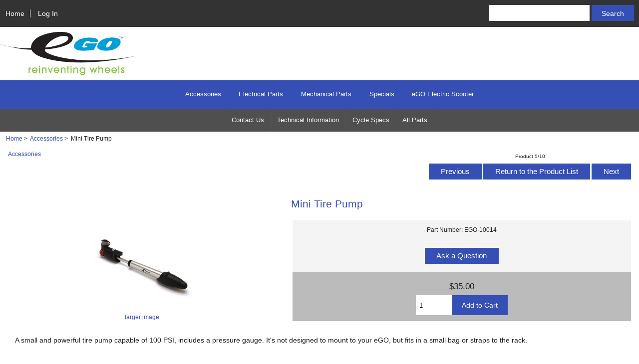

--- FILE ---
content_type: text/html; charset=utf-8
request_url: https://egovehicles.net/index.php?main_page=product_info&cPath=1&products_id=6
body_size: 4408
content:
<!DOCTYPE html>
<html dir="ltr" lang="en">
  <head>
  <meta charset="utf-8">
  <title>Mini Tire Pump [EGO-10014] : eGO Scooter Parts and Accessories</title>
  <meta name="keywords" content="Mini Tire Pump [EGO-10014] Accessories Electrical Parts Mechanical Parts Specials eGO Electric Scooter ego, scooter" />
  <meta name="description" content="eGO Scooter Mini Tire Pump [EGO-10014] - A small and powerful tire pump capable of 100 PSI, includes a pressure gauge. It&#39;s not designed to mount to your eGO, but fits in a small bag or straps to the rack. Old part number: 2EC076A0001 / 100-2010 " />
  <meta name="author" content="eGO Vehicles" />
  <meta name="generator" content="shopping cart program by Zen Cart&reg;, https://www.zen-cart.com eCommerce" />

  <meta name="viewport" content="width=device-width, initial-scale=1, user-scalable=yes"/>

  <link rel="icon" href="favicon.ico" type="image/x-icon" />
  <link rel="shortcut icon" href="favicon.ico" type="image/x-icon" />

  <base href="https://egovehicles.net/" />
  <link rel="canonical" href="https://egovehicles.net/index.php?main_page=product_info&amp;products_id=6" />

<link rel="stylesheet" type="text/css" href="includes/templates/responsive_classic/css/stylesheet.css" />
<link rel="stylesheet" type="text/css" href="includes/templates/responsive_classic/css/stylesheet_colors.css" />
<link rel="stylesheet" type="text/css" href="includes/templates/responsive_classic/css/stylesheet_css_buttons.css" />
<link rel="stylesheet" type="text/css" href="includes/templates/responsive_classic/css/stylesheet_lightbox.css" />
<link rel="stylesheet" type="text/css" media="print" href="includes/templates/responsive_classic/css/print_stylesheet.css" />
<script src="https://code.jquery.com/jquery-3.5.1.min.js" integrity="sha256-9/aliU8dGd2tb6OSsuzixeV4y/faTqgFtohetphbbj0=" crossorigin="anonymous"></script>
<script type="text/javascript">window.jQuery || document.write(unescape('%3Cscript type="text/javascript" src="includes/templates/responsive_classic/jscript/jquery.min.js"%3E%3C/script%3E'));</script>
<script type="text/javascript">window.jQuery || document.write(unescape('%3Cscript type="text/javascript" src="includes/templates/template_default/jscript/jquery.min.js"%3E%3C/script%3E'));</script>

<script type="text/javascript" src="includes/templates/responsive_classic/jscript/jscript_jsadditions.js"></script>
<script type="text/javascript" src="includes/templates/responsive_classic/jscript/jscript_lightbox.js"></script>
<script type="text/javascript" src="includes/templates/responsive_classic/jscript/jscript_matchHeight-min.js"></script>
<script type="text/javascript" src="includes/modules/pages/product_info/jscript_textarea_counter.js"></script>
<script>
if (typeof zcJS == "undefined" || !zcJS) {
  window.zcJS = { name: 'zcJS', version: '0.1.0.0' };
}

zcJS.ajax = function (options) {
  options.url = options.url.replace("&amp;", unescape("&amp;"));
  var deferred = jQuery.Deferred(function (d) {
      var securityToken = '364113e573c42c9530d4b5f7a7d8f706';
      var defaults = {
          cache: false,
          type: 'POST',
          traditional: true,
          dataType: 'json',
          timeout: 5000,
          data: jQuery.extend(true,{
            securityToken: securityToken
        }, options.data)
      },
      settings = jQuery.extend(true, {}, defaults, options);
      if (typeof(console.log) == 'function') {
          console.log( settings );
      }

      d.done(settings.success);
      d.fail(settings.error);
      d.done(settings.complete);
      var jqXHRSettings = jQuery.extend(true, {}, settings, {
          success: function (response, textStatus, jqXHR) {
            d.resolve(response, textStatus, jqXHR);
          },
          error: function (jqXHR, textStatus, errorThrown) {
              if (window.console) {
                if (typeof(console.log) == 'function') {
                  console.log(jqXHR);
                }
              }
              d.reject(jqXHR, textStatus, errorThrown);
          },
          complete: d.resolve
      });
      jQuery.ajax(jqXHRSettings);
   }).fail(function(jqXHR, textStatus, errorThrown) {
   var response = jqXHR.getResponseHeader('status');
   var responseHtml = jqXHR.responseText;
   var contentType = jqXHR.getResponseHeader("content-type");
   switch (response)
     {
       case '403 Forbidden':
         var jsonResponse = JSON.parse(jqXHR.responseText);
         var errorType = jsonResponse.errorType;
         switch (errorType)
         {
           case 'ADMIN_BLOCK_WARNING':
           break;
           case 'AUTH_ERROR':
           break;
           case 'SECURITY_TOKEN':
           break;

           default:
             alert('An Internal Error of type '+errorType+' was received while processing an ajax call. The action you requested could not be completed.');
         }
       break;
       default:
        if (jqXHR.status === 200) {
            if (contentType.toLowerCase().indexOf("text/html") >= 0) {
                document.open();
                document.write(responseHtml);
                document.close();
            }
         }
     }
   });

  var promise = deferred.promise();
  return promise;
};
zcJS.timer = function (options) {
  var defaults = {
    interval: 10000,
    startEvent: null,
    intervalEvent: null,
    stopEvent: null

},
  settings = jQuery.extend(true, {}, defaults, options);

  var enabled = new Boolean(false);
  var timerId = 0;
  var mySelf;
  this.Start = function()
  {
      this.enabled = new Boolean(true);

      mySelf = this;
      mySelf.settings = settings;
      if (mySelf.enabled)
      {
          mySelf.timerId = setInterval(
          function()
          {
              if (mySelf.settings.intervalEvent)
              {
                mySelf.settings.intervalEvent(mySelf);
              }
          }, mySelf.settings.interval);
          if (mySelf.settings.startEvent)
          {
            mySelf.settings.startEvent(mySelf);
          }
      }
  };
  this.Stop = function()
  {
    mySelf.enabled = new Boolean(false);
    clearInterval(mySelf.timerId);
    if (mySelf.settings.stopEvent)
    {
      mySelf.settings.stopEvent(mySelf);
    }
  };
};

</script>


<script type="text/javascript">

(function($) {
$(document).ready(function() {

$('#contentMainWrapper').addClass('onerow-fluid');
 $('#mainWrapper').css({
     'max-width': '100%',
     'margin': 'auto'
 });
 $('#headerWrapper').css({
     'max-width': '100%',
     'margin': 'auto'
 });
 $('#navSuppWrapper').css({
     'max-width': '100%',
     'margin': 'auto'
 });


$('.leftBoxContainer').css('width', '');
$('.rightBoxContainer').css('width', '');
$('#mainWrapper').css('margin', 'auto');

$('a[href="#top"]').click(function(){
$('html, body').animate({scrollTop:0}, 'slow');
return false;
});

$(".categoryListBoxContents").click(function() {
window.location = $(this).find("a").attr("href"); 
return false;
});

$('.centeredContent').matchHeight();
$('.specialsListBoxContents').matchHeight();
$('.centerBoxContentsAlsoPurch').matchHeight();
$('.categoryListBoxContents').matchHeight();

$('.no-fouc').removeClass('no-fouc');
});

}) (jQuery);

</script>

<script type="text/javascript">
function popupWindow(url) {
  window.open(url,'popupWindow','toolbar=no,location=no,directories=no,status=no,menubar=no,scrollbars=no,resizable=yes,copyhistory=no,width=600,height=400,screenX=150,screenY=150,top=150,left=150,noreferrer')
}
function popupWindowPrice(url) {
  window.open(url,'popupWindow','toolbar=no,location=no,directories=no,status=no,menubar=no,scrollbars=yes,resizable=yes,copyhistory=no,width=600,height=400,screenX=150,screenY=150,top=150,left=150,noreferrer')
}
</script>


<link rel="stylesheet" type="text/css" href="includes/templates/responsive_classic/css/responsive.css" /><link rel="stylesheet" type="text/css" href="includes/templates/responsive_classic/css/responsive_default.css" />  <script type="text/javascript">document.documentElement.className = 'no-fouc';</script>
  <link rel="stylesheet" type="text/css" href="https://maxcdn.bootstrapcdn.com/font-awesome/4.7.0/css/font-awesome.min.css" />
</head>


<body id="productinfoBody">



<div id="mainWrapper">



<!--bof-header logo and navigation display-->

<div id="headerWrapper">

<!--bof navigation display-->
<div id="navMainWrapper" class="group onerow-fluid">

<div id="navMain">
  <ul class="back">
    <li><a href="https://egovehicles.net/">Home</a></li>
    <li class="last"><a href="https://egovehicles.net/index.php?main_page=login">Log In</a></li>

  </ul>
<div id="navMainSearch" class="forward">
     <form name="quick_find_header" action="https://egovehicles.net/index.php?main_page=advanced_search_result" method="get"><input type="hidden" name="main_page" value="advanced_search_result" /><input type="hidden" name="search_in_description" value="1" /><input type="text" name="keyword" size="6" maxlength="30" style="width: 100px" placeholder="" aria-label=""  />&nbsp;<input class="cssButton submit_button button  button_search" onmouseover="this.className='cssButtonHover  button_search button_searchHover'" onmouseout="this.className='cssButton submit_button button  button_search'" type="submit" value="Search" /></form></div>
</div>
</div>
<!--eof navigation display-->


<!--bof branding display-->
<div id="logoWrapper" class="group onerow-fluid">
    <div id="logo"><a href="https://egovehicles.net/"><img src="includes/templates/responsive_classic/images/logo-ego.gif" alt="" width="270" height="93" /></a>  </div>
</div>

<!--eof branding display-->
<!--eof header logo and navigation display-->


<!--bof optional categories tabs navigation display-->
<div id="navCatTabsWrapper">
<div id="navCatTabs">
<ul>
  <li><a class="category-top" href="https://egovehicles.net/index.php?main_page=index&amp;cPath=1"><span class="category-subs-selected">Accessories</span></a> </li>
  <li><a class="category-top" href="https://egovehicles.net/index.php?main_page=index&amp;cPath=2">Electrical Parts</a> </li>
  <li><a class="category-top" href="https://egovehicles.net/index.php?main_page=index&amp;cPath=3">Mechanical Parts</a> </li>
  <li><a class="category-top" href="https://egovehicles.net/index.php?main_page=index&amp;cPath=4">Specials</a> </li>
  <li><a class="category-top" href="https://egovehicles.net/index.php?main_page=index&amp;cPath=5">eGO Electric Scooter</a> </li>
</ul>
</div>
</div>
<!--eof optional categories tabs navigation display-->

<!--bof header ezpage links-->
<div id="navEZPagesTop">
  <ul>
    <li><a href="https://egovehicles.net/index.php?main_page=page&amp;id=3">Contact Us</a></li>
    <li><a href="https://egovehicles.net/index.php?main_page=page&amp;id=5">Technical Information</a></li>
    <li><a href="https://egovehicles.net/index.php?main_page=page&amp;id=7">Cycle Specs</a></li>
    <li><a href="https://egovehicles.net/index.php?main_page=products_all">All Parts</a></li>
  </ul>
</div>
<!--eof header ezpage links-->
</div>


<div id="contentMainWrapper">


  <div class="col970">

<!-- bof  breadcrumb -->
    <div id="navBreadCrumb">  <a href="https://egovehicles.net/">Home</a>&nbsp;>&nbsp;
  <a href="https://egovehicles.net/index.php?main_page=index&amp;cPath=1">Accessories</a>&nbsp;>&nbsp;
Mini Tire Pump
</div>
<!-- eof breadcrumb -->


<!-- bof upload alerts -->
<!-- eof upload alerts -->

<div class="centerColumn" id="productGeneral">

<!--bof Form start-->
<form name="cart_quantity" action="https://egovehicles.net/index.php?main_page=product_info&amp;cPath=1&amp;products_id=6&amp;action=add_product" method="post" enctype="multipart/form-data"><input type="hidden" name="securityToken" value="364113e573c42c9530d4b5f7a7d8f706" />
<!--eof Form start-->


<!--bof Category Icon -->

<div id="categoryIcon" class="categoryIcon alignLeft"><a href="https://egovehicles.net/index.php?main_page=index&amp;cPath=1">Accessories</a></div>
<!--eof Category Icon -->

<!--bof Prev/Next top position -->
<div class="navNextPrevWrapper centeredContent">
<p class="navNextPrevCounter">Product 5/10</p>
<div class="navNextPrevList"><a href="https://egovehicles.net/index.php?main_page=product_info&amp;cPath=1&amp;products_id=5"><span class="cssButton normal_button button  button_prev" onmouseover="this.className='cssButtonHover normal_button button  button_prev button_prevHover'" onmouseout="this.className='cssButton normal_button button  button_prev'">&nbsp;Previous&nbsp;</span></a></div>
<div class="navNextPrevList"><a href="https://egovehicles.net/index.php?main_page=index&amp;cPath=1"><span class="cssButton normal_button button  button_return_to_product_list" onmouseover="this.className='cssButtonHover normal_button button  button_return_to_product_list button_return_to_product_listHover'" onmouseout="this.className='cssButton normal_button button  button_return_to_product_list'">&nbsp;Return to the Product List&nbsp;</span></a></div>
<div class="navNextPrevList"><a href="https://egovehicles.net/index.php?main_page=product_info&amp;cPath=1&amp;products_id=14"><span class="cssButton normal_button button  button_next" onmouseover="this.className='cssButtonHover normal_button button  button_next button_nextHover'" onmouseout="this.className='cssButton normal_button button  button_next'">&nbsp;Next&nbsp;</span></a></div>
</div>
<!--eof Prev/Next top position-->

<div id="prod-info-top">
<!--bof Product Name-->
<h1 id="productName" class="productGeneral">Mini Tire Pump</h1>
<!--eof Product Name-->

<div id="pinfo-left" class="group">
<!--bof Main Product Image -->

<script type="text/javascript">
	$(document).ready(function() {
		$(".fancybox").fancybox();
	});
</script>

      <script>
        $(document).ready(function ($) {
          $(".fancybox").fancybox({
            afterShow: function () {
              $(".fancybox-wrap")
                .on("click", function () {
                $.fancybox.close(true);
              });
            }
          }); 
        });
      </script>

<div id="productMainImage" class="centeredContent back">

<!-- original pop up version 
<script type="text/javascript">
document.write('<a href="javascript:popupWindow(\'https://egovehicles.net/index.php?main_page=popup_image&amp;pID=6\')"><img src="images/pump_lg.jpg" alt="Mini Tire Pump" title="Mini Tire Pump" width="250" height="182" /><br /><span class="imgLink">larger image</span></a>');
</script>
 -->

<!-- new pop up version -->
<script type="text/javascript">
document.write('<a class="fancybox magnifyglass" href="images/pump_lg.jpg"><img src="images/pump_lg.jpg" alt="Mini Tire Pump" title="Mini Tire Pump" width="250" height="182" /><br /><span class="imgLink">larger image</span></a>');
</script>

<noscript>
<a href="https://egovehicles.net/index.php?main_page=popup_image&amp;pID=6" target="_blank"><img src="images/pump_lg.jpg" alt="Mini Tire Pump" title="Mini Tire Pump" width="250" height="182" /><br /><span class="imgLink">larger image</span></a></noscript>
</div><!--eof Main Product Image-->

<!--bof Additional Product Images -->
 
 <script type="text/javascript">
	$(document).ready(function() {
		$(".fancybox").fancybox();
	});
</script>
      <script>
        $(document).ready(function ($) {
          $(".fancybox").fancybox({
            afterShow: function () {
              $(".fancybox-wrap")
                .on("click", function () {
                $.fancybox.close(true);
              });
            }
          }); 
        });
      </script>
 
 <!--eof Additional Product Images -->
</div>

<div id="pinfo-right" class="group grids">
<!--bof Product Price block -->
<!--bof Product details list  -->
<ul id="productDetailsList">
  <li>Part Number: EGO-10014</li>
  
  
  
</ul>
<!--eof Product details list -->

<!-- bof Ask a Question -->
<br>
<span id="productQuestions" class="">
<a href="https://egovehicles.net/index.php?main_page=ask_a_question&amp;pid=6"><span class="cssButton normal_button button  button_ask_a_question" onmouseover="this.className='cssButtonHover normal_button button  button_ask_a_question button_ask_a_questionHover'" onmouseout="this.className='cssButton normal_button button  button_ask_a_question'">&nbsp;Ask a Question&nbsp;</span></a></span>
<br class="clearBoth">
<br>
<!-- eof Ask a Question -->

<!--bof free ship icon  -->
<!--eof free ship icon  -->
</div>

<div id="cart-box" class="grids">
<!--bof Product Price block -->
<h2 id="productPrices" class="productGeneral">
<span class="productBasePrice">$35.00</span></h2>
<!--eof Product Price block -->

<!--bof Attributes Module -->
<!--eof Attributes Module -->

<!--bof Quantity Discounts table -->
<!--eof Quantity Discounts table -->

<!--bof Add to Cart Box -->
    <div id="cartAdd">
    <div class="max-qty"></div><span class="qty-text">Add to Cart: </span><input type="text" name="cart_quantity" value="1" maxlength="6" size="4" aria-label="Enter quantity to add to cart"><input type="hidden" name="products_id" value="6" /><input class="cssButton submit_button button  button_in_cart" onmouseover="this.className='cssButtonHover  button_in_cart button_in_cartHover'" onmouseout="this.className='cssButton submit_button button  button_in_cart'" type="submit" value="Add to Cart" />          </div>
<!--eof Add to Cart Box-->
</div>
</div>




<!--bof Product description -->
<div id="productDescription" class="productGeneral biggerText"><p>A small and powerful tire pump capable of 100 PSI, includes a pressure gauge. It&#39;s not designed to mount to your eGO, but fits in a small bag or straps to the rack.</p>

<p>Old part number: 2EC076A0001 / 100-2010</p></div>
<!--eof Product description -->

<!--bof Prev/Next bottom position -->
<!--eof Prev/Next bottom position -->

<!--bof Reviews button and count-->
<!--eof Reviews button and count -->


<!--bof Product date added/available-->
<!--eof Product date added/available -->

<!--bof Product URL -->
<!--eof Product URL -->

<!--bof also purchased products module-->

<!--eof also purchased products module-->

<!--bof Form close-->
</form>
<!--bof Form close-->
</div>

  </div>


  <div class="col00">
  </div>


</div>



<!--bof-navigation display -->
<div id="navSuppWrapper">
<div id="navSupp">
<ul>
<li><a href="https://egovehicles.net/">Home</a></li>
  <li><a href="https://egovehicles.net/index.php?main_page=page&amp;id=3">Contact Us</a></li>
  <li><a href="https://egovehicles.net/index.php?main_page=page&amp;id=5">Technical Information</a></li>
  <li><a href="https://egovehicles.net/index.php?main_page=page&amp;id=7">Cycle Specs</a></li>
  <li><a href="https://egovehicles.net/index.php?main_page=page&amp;id=12">Show Us Your eGO</a></li>
  <li><a href="https://egovehicles.net/index.php?main_page=page&amp;id=8">About Us</a></li>
  <li><a href="https://egovehicles.net/index.php?main_page=page&amp;id=9">Testimonials</a></li>
  <li><a href="https://egovehicles.net/index.php?main_page=page&amp;id=4">Terms and Conditions</a></li>
  <li><a href="https://egovehicles.net/index.php?main_page=page&amp;id=2">Privacy Policy</a></li>
  <li><a href="https://egovehicles.net/index.php?main_page=page&amp;id=11">Dealers</a></li>
</ul>
</div>
</div>
<!--eof-navigation display -->

<!--bof-ip address display -->
<!--eof-ip address display -->

<!--bof-banner #5 display -->
<!--eof-banner #5 display -->

<!--bof- site copyright display -->
<div id="siteinfoLegal" class="legalCopyright">Copyright &copy; 2026 <a href="https://egovehicles.net/index.php?main_page=index">eGO Vehicles</a>.</div>
<!--eof- site copyright display -->




</div>
<!--bof- banner #6 display -->
<!--eof- banner #6 display -->




 


</body>
</html>


--- FILE ---
content_type: text/css
request_url: https://egovehicles.net/includes/templates/responsive_classic/css/print_stylesheet.css
body_size: 202
content:
/**
 * CSS Stylesheet for printing
 *
 * @package templateSystem
 * @copyright Copyright 2003-2016 Zen Cart Development Team
 * @copyright Portions Copyright 2003 osCommerce
 * @license http://www.zen-cart.com/license/2_0.txt GNU Public License V2.0
 * @version $Id: Author: DrByte  Sun Dec 13 16:32:43 2015 -0500 New in v1.5.5 $
*/
body {background-color: #ffffff;}
#contentMainWrapper {background-color: #ffffff;}
.messageStackWarning, #navMainWrapper, #navMainSearch, #navCatTabsWrapper, #navEZPagesTop, 
#navColumnOne.columnLeft, #navColumnTwo.columnRight, 
.navMainSearch,
#navSupp, .banners, #navBreadCrumb, .buttonRow { display: none;}


/* Other relevant properties for paged media:
- page-break-before
- page-break-after
- page-break-inside
- orphans
- widows
*/



--- FILE ---
content_type: application/javascript
request_url: https://egovehicles.net/includes/templates/responsive_classic/jscript/jscript_jsadditions.js
body_size: 109
content:
$(document).ready(function() {
$("#1").text("1-800-9");
$("#3").text("549-987");
$("#2").text("08-8082");
});

$(document).ready(function() {
$('a[href$=".pdf"]').addClass('egopdf');
});

$(document).ready(function(){
$(".egopdf").fancybox({
openEffect:'elastic',
closeEffect:'elastic',
maxWidth:1000,
width:'90%',
height:'96%',
autoSize:true,
type:'iframe',
iframe:{preload:false}
});
});

/* $(document).ready(function() {
if (document.location.pathname == "/") {
setTimeout(function(){
$("input[name='keyword']").focus();
}, 200);
}
}); */